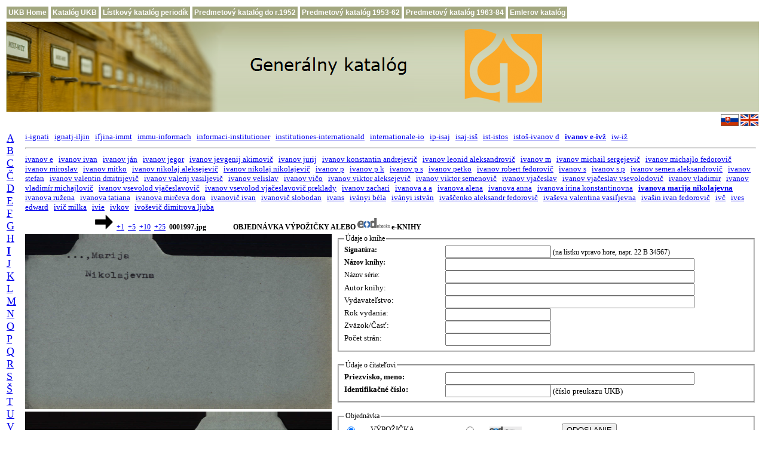

--- FILE ---
content_type: text/html; charset=UTF-8
request_url: http://pc135.ulib.sk/index.php?id1=i1&id2=12&id3=000408
body_size: 21545
content:
  
<!DOCTYPE html PUBLIC "-//W3C//DTD HTML 4.01 Transitional//EN">
<html>
<head>
     <title>Menný lístkový katalóg Univerzitnej kniżnice Bratislava</title>
     <meta http-equiv="expires" content="0">
     <meta http-equiv="Content-Type" content="text/html; charset=utf-8">

     <link rel="shortcut icon" href="favicon.ico">

    <style type="text/css">

       td {
          font-family: Verdana;
          font-size: 12px;
       }

       a:hover {
          background-color: #e0ffff;
          text-decoration: none;
       }

       a.menu, a.menu:link {
          display:block;
          padding:3px;
          color:#FFFFFF;
          background-color:#a2a77f;
          text-decoration:none;
          font-family:Verdana,Arial;
          font-size:12px;
          font-weight:bold;
          white-space:nowrap;
       }

       a.menu:hover, a.menu:active {
          background-color:#72774f;
       }
    </style>

<script type="text/javascript">
<!--
function dajORDeod(ip1,ip2,ip3,ip4,ip5,ip6) 
{
  jeORDeod=window.open( "http://www.books2ebooks.eu/odm/orderformular.do?formular_id=62&card_link=http://listky.ulib.sk/logolist.jpg&creator=" +ip1+"&title="+ip2+"&year="+ip3+"&volume="+ip4+"&signature=" +ip5+"&title_bookseries="+ip6, "jeORDeod", "status = 0, height = 800, width = 800, resizable = 1" );
  jeORDeod.focus(); }
 
function setEOD(the_form, z_value)
{
   the_form.z1.value = z_value;
}
function osetri(the_form)
{
 if (the_form.z1.value == 'EOD')    {
     p1 = the_form.autor.value;
     p2 = the_form.nazov.value;
     p3 = the_form.rokvydania.value;
     p4 = the_form.cast.value;
     p5 = the_form.signatura.value;
     p6 = the_form.nazovserie.value;
     dajORDeod(p1,p2,p3,p4,p5,p6);  }
 
}
//-->
</script>
</head>
<body>

<table>
    <tr>
       <td><a class="menu" href="http://www.ulib.sk/sk/" title="Domovská stránka UKB">UKB Home</a></td>
       <td><a class="menu" href="http://www.ulib.sk/sk/katalog-ukb/" title="Elektronický online-katalóg UKB (Virtua)">Katalóg UKB</a></td>
       <td><a class="menu" href="http://listky.ulib.sk/periodika/" title="Skenovaný lístkový katalóg periodík">Lístkový katalóg periodík</a></td>
       <td><a class="menu" href="http://listky.ulib.sk/pk0/" title="Skenovaný predmetový lístkový katalóg do r. 1952">Predmetový katalóg do r.1952</a></td>
       <td><a class="menu" href="http://listky.ulib.sk/pk/" title="Skenovaný predmetový lístkový katalóg 1953-1962">Predmetový katalóg 1953-62</a></td>
       <td><a class="menu" href="http://listky.ulib.sk/pk2/" title="Skenovaný predmetový lístkový katalóg 1963-1984">Predmetový katalóg 1963-84</a></td>
       <td><a class="menu" href="http://listky.ulib.sk/ek/" title="Skenovaný historický lístkový katalóg">Emlerov katalóg</a></td>
    </tr>
</table>

<table width="100%" border="0" align="center">
     <tr>
     <td align="left" valign="middle" style="background-image:url('./banner_img.png'); background-repeat: repeat-x">
     <a href="http://listky.ulib.sk/">
     <img src="./banner_gk_sk.png" title="" alt="Generálny katalóg" style="border:0px solid;"> 
     </a></td>
     </tr>
     <tr>
     <td align="right" valign="middle">
     <a title="Generálny katalóg" href="http://listky.ulib.sk/" style="text-decoration:none">
     <img src="./sk-t.gif" title="" alt="Generálny katalóg" style="border:0px solid; width:30px; height:20px">
     </a>
     <a title="General Catalogue" href="http://listky.ulib.sk/gencat.php" style="text-decoration:none">
     <img src="./uk-t.gif" title="" alt="General Catalogue" style="border:0px solid; width:30px; height:20px">
     </a></td>
     </tr>
</table>
<!--
<center>
<h2><font color="red">Generálny lístkový katalóg je z technických príčin nefunkčný</font></h2>
</center>
-->
<table width="100%" border="0">
   <tr>
     <td width="8" rowspan="6" valign="top">
     <a name="obr"></a> 
     <font FACE="Verdana" size="4"><a href="/index.php?id1=a1&amp;id2=01&amp;id3=000001">A</a>&nbsp;&nbsp;
<a href="/index.php?id1=b1&amp;id2=01&amp;id3=000001">B</a>&nbsp;&nbsp;
<a href="/index.php?id1=c1&amp;id2=01&amp;id3=000001">C</a>&nbsp;&nbsp;
<a href="/index.php?id1=c2&amp;id2=01&amp;id3=000001">Č</a>&nbsp;&nbsp;
<a href="/index.php?id1=d1&amp;id2=01&amp;id3=000001">D</a>&nbsp;&nbsp;
<a href="/index.php?id1=e1&amp;id2=01&amp;id3=000001">E</a>&nbsp;&nbsp;
<a href="/index.php?id1=f1&amp;id2=01&amp;id3=000001">F</a>&nbsp;&nbsp;
<a href="/index.php?id1=g1&amp;id2=01&amp;id3=000001">G</a>&nbsp;&nbsp;
<a href="/index.php?id1=h1&amp;id2=01&amp;id3=000001">H</a>&nbsp;&nbsp;
<a href="/index.php?id1=i1&amp;id2=01&amp;id3=000001"><b>I</b></a>&nbsp;&nbsp;
<a href="/index.php?id1=j1&amp;id2=01&amp;id3=000001">J</a>&nbsp;&nbsp;
<a href="/index.php?id1=k1&amp;id2=01&amp;id3=000001">K</a>&nbsp;&nbsp;
<a href="/index.php?id1=l1&amp;id2=01&amp;id3=000001">L</a>&nbsp;&nbsp;
<a href="/index.php?id1=m1&amp;id2=01&amp;id3=000001">M</a>&nbsp;&nbsp;
<a href="/index.php?id1=n1&amp;id2=01&amp;id3=000001">N</a>&nbsp;&nbsp;
<a href="/index.php?id1=o1&amp;id2=01&amp;id3=000001">O</a>&nbsp;&nbsp;
<a href="/index.php?id1=p1&amp;id2=01&amp;id3=000001">P</a>&nbsp;&nbsp;
<a href="/index.php?id1=q1&amp;id2=01&amp;id3=000001">Q</a>&nbsp;&nbsp;
<a href="/index.php?id1=r1&amp;id2=01&amp;id3=000001">R</a>&nbsp;&nbsp;
<a href="/index.php?id1=s1&amp;id2=01&amp;id3=000001">S</a>&nbsp;&nbsp;
<a href="/index.php?id1=s2&amp;id2=01&amp;id3=000001">Š</a>&nbsp;&nbsp;
<a href="/index.php?id1=t1&amp;id2=01&amp;id3=000001">T</a>&nbsp;&nbsp;
<a href="/index.php?id1=u1&amp;id2=01&amp;id3=000001">U</a>&nbsp;&nbsp;
<a href="/index.php?id1=v1&amp;id2=01&amp;id3=000001">V</a>&nbsp;&nbsp;
<a href="/index.php?id1=w1&amp;id2=01&amp;id3=000001">W</a>&nbsp;&nbsp;
<a href="/index.php?id1=x1&amp;id2=01&amp;id3=000001">X</a>&nbsp;&nbsp;
<a href="/index.php?id1=z1&amp;id2=01&amp;id3=000001">Z</a>&nbsp;&nbsp;
<a href="/index.php?id1=z2&amp;id2=01&amp;id3=000001">Ž</a>&nbsp;&nbsp;
</font>   </td>
<!--   
      </tr>
      <tr>
      echo "<tr>";
      echo "</tr>";
      include $stranka_main;
-->

     <td width="90%" colspan="2" align="left"><font FACE="Verdana" size="2"><a href="/index.php?id1=i1&amp;id2=01&amp;id3=000001">i-ignati</a>&nbsp;&nbsp;
<a href="/index.php?id1=i1&amp;id2=02&amp;id3=000026">ignatj-iljin</a>&nbsp;&nbsp;
<a href="/index.php?id1=i1&amp;id2=03&amp;id3=000088">iľjina-immt</a>&nbsp;&nbsp;
<a href="/index.php?id1=i1&amp;id2=04&amp;id3=000112">immu-informach</a>&nbsp;&nbsp;
<a href="/index.php?id1=i1&amp;id2=05&amp;id3=000128">informaci-institutioner</a>&nbsp;&nbsp;
<a href="/index.php?id1=i1&amp;id2=06&amp;id3=000168">institutiones-internationald</a>&nbsp;&nbsp;
<a href="/index.php?id1=i1&amp;id2=07&amp;id3=000209">internationale-io</a>&nbsp;&nbsp;
<a href="/index.php?id1=i1&amp;id2=08&amp;id3=000232">ip-isaj</a>&nbsp;&nbsp;
<a href="/index.php?id1=i1&amp;id2=09&amp;id3=000286">isaj-isš</a>&nbsp;&nbsp;
<a href="/index.php?id1=i1&amp;id2=10&amp;id3=000322">ist-istos</a>&nbsp;&nbsp;
<a href="/index.php?id1=i1&amp;id2=11&amp;id3=000346">istoš-ivanov d</a>&nbsp;&nbsp;
<a href="/index.php?id1=i1&amp;id2=12&amp;id3=000367"><b>ivanov e-ivž</b></a>&nbsp;&nbsp;
<a href="/index.php?id1=i1&amp;id2=13&amp;id3=000426">iw-iž</a>&nbsp;&nbsp;
</font></td><td> 
     <br>
   </td>
</tr>

<!-- Druhý index - spresnenie -->
<tr>
   <td width="100%" align="center" colspan="2">
   <hr> 
   </td>
</tr>
<tr>
   <td width="100%" colspan="2">
       <font FACE="Verdana" size="2" ><a href="/index.php?id1=i1&amp;id2=12&amp;id3=000367">ivanov e</a>&nbsp;&nbsp;
<a href="/index.php?id1=i1&amp;id2=12&amp;id3=000368">ivanov ivan</a>&nbsp;&nbsp;
<a href="/index.php?id1=i1&amp;id2=12&amp;id3=000369">ivanov ján</a>&nbsp;&nbsp;
<a href="/index.php?id1=i1&amp;id2=12&amp;id3=000370">ivanov jegor</a>&nbsp;&nbsp;
<a href="/index.php?id1=i1&amp;id2=12&amp;id3=000371">ivanov jevgenij akimovič</a>&nbsp;&nbsp;
<a href="/index.php?id1=i1&amp;id2=12&amp;id3=000372">ivanov jurij</a>&nbsp;&nbsp;
<a href="/index.php?id1=i1&amp;id2=12&amp;id3=000373">ivanov konstantin andrejevič</a>&nbsp;&nbsp;
<a href="/index.php?id1=i1&amp;id2=12&amp;id3=000374">ivanov leonid aleksandrovič</a>&nbsp;&nbsp;
<a href="/index.php?id1=i1&amp;id2=12&amp;id3=000375">ivanov m</a>&nbsp;&nbsp;
<a href="/index.php?id1=i1&amp;id2=12&amp;id3=000376">ivanov michail sergejevič</a>&nbsp;&nbsp;
<a href="/index.php?id1=i1&amp;id2=12&amp;id3=000377">ivanov michajlo fedorovič</a>&nbsp;&nbsp;
<a href="/index.php?id1=i1&amp;id2=12&amp;id3=000378">ivanov miroslav</a>&nbsp;&nbsp;
<a href="/index.php?id1=i1&amp;id2=12&amp;id3=000379">ivanov mitko</a>&nbsp;&nbsp;
<a href="/index.php?id1=i1&amp;id2=12&amp;id3=000380">ivanov nikolaj aleksejevič</a>&nbsp;&nbsp;
<a href="/index.php?id1=i1&amp;id2=12&amp;id3=000381">ivanov nikolaj nikolajevič</a>&nbsp;&nbsp;
<a href="/index.php?id1=i1&amp;id2=12&amp;id3=000382">ivanov p</a>&nbsp;&nbsp;
<a href="/index.php?id1=i1&amp;id2=12&amp;id3=000383">ivanov p k</a>&nbsp;&nbsp;
<a href="/index.php?id1=i1&amp;id2=12&amp;id3=000384">ivanov p s</a>&nbsp;&nbsp;
<a href="/index.php?id1=i1&amp;id2=12&amp;id3=000385">ivanov petko</a>&nbsp;&nbsp;
<a href="/index.php?id1=i1&amp;id2=12&amp;id3=000386">ivanov robert fedorovič</a>&nbsp;&nbsp;
<a href="/index.php?id1=i1&amp;id2=12&amp;id3=000387">ivanov s</a>&nbsp;&nbsp;
<a href="/index.php?id1=i1&amp;id2=12&amp;id3=000388">ivanov s p</a>&nbsp;&nbsp;
<a href="/index.php?id1=i1&amp;id2=12&amp;id3=000389">ivanov semen aleksandrovič</a>&nbsp;&nbsp;
<a href="/index.php?id1=i1&amp;id2=12&amp;id3=000390">ivanov stefan</a>&nbsp;&nbsp;
<a href="/index.php?id1=i1&amp;id2=12&amp;id3=000391">ivanov valentin dmitrijevič</a>&nbsp;&nbsp;
<a href="/index.php?id1=i1&amp;id2=12&amp;id3=000392">ivanov valerij vasiljevič</a>&nbsp;&nbsp;
<a href="/index.php?id1=i1&amp;id2=12&amp;id3=000393">ivanov velislav</a>&nbsp;&nbsp;
<a href="/index.php?id1=i1&amp;id2=12&amp;id3=000394">ivanov vičo</a>&nbsp;&nbsp;
<a href="/index.php?id1=i1&amp;id2=12&amp;id3=000395">ivanov viktor aleksejevič</a>&nbsp;&nbsp;
<a href="/index.php?id1=i1&amp;id2=12&amp;id3=000396">ivanov viktor semenovič</a>&nbsp;&nbsp;
<a href="/index.php?id1=i1&amp;id2=12&amp;id3=000397">ivanov vjačeslav</a>&nbsp;&nbsp;
<a href="/index.php?id1=i1&amp;id2=12&amp;id3=000398">ivanov vjačeslav vsevolodovič</a>&nbsp;&nbsp;
<a href="/index.php?id1=i1&amp;id2=12&amp;id3=000399">ivanov vladimir</a>&nbsp;&nbsp;
<a href="/index.php?id1=i1&amp;id2=12&amp;id3=000400">ivanov vladimír michajlovič</a>&nbsp;&nbsp;
<a href="/index.php?id1=i1&amp;id2=12&amp;id3=000401">ivanov vsevolod vjačeslavovič</a>&nbsp;&nbsp;
<a href="/index.php?id1=i1&amp;id2=12&amp;id3=000402">ivanov vsevolod vjačeslavovič preklady</a>&nbsp;&nbsp;
<a href="/index.php?id1=i1&amp;id2=12&amp;id3=000403">ivanov zachari</a>&nbsp;&nbsp;
<a href="/index.php?id1=i1&amp;id2=12&amp;id3=000404">ivanova a a</a>&nbsp;&nbsp;
<a href="/index.php?id1=i1&amp;id2=12&amp;id3=000405">ivanova alena</a>&nbsp;&nbsp;
<a href="/index.php?id1=i1&amp;id2=12&amp;id3=000406">ivanova anna</a>&nbsp;&nbsp;
<a href="/index.php?id1=i1&amp;id2=12&amp;id3=000407">ivanova irina konstantinovna</a>&nbsp;&nbsp;
<a href="/index.php?id1=i1&amp;id2=12&amp;id3=000408"><b>ivanova marija nikolajevna</b></a>&nbsp;&nbsp;
<a href="/index.php?id1=i1&amp;id2=12&amp;id3=000409">ivanova ružena</a>&nbsp;&nbsp;
<a href="/index.php?id1=i1&amp;id2=12&amp;id3=000410">ivanova tatiana</a>&nbsp;&nbsp;
<a href="/index.php?id1=i1&amp;id2=12&amp;id3=000411">ivanova mirčeva dora</a>&nbsp;&nbsp;
<a href="/index.php?id1=i1&amp;id2=12&amp;id3=000412">ivanovič ivan</a>&nbsp;&nbsp;
<a href="/index.php?id1=i1&amp;id2=12&amp;id3=000413">ivanovič slobodan</a>&nbsp;&nbsp;
<a href="/index.php?id1=i1&amp;id2=12&amp;id3=000414">ivans</a>&nbsp;&nbsp;
<a href="/index.php?id1=i1&amp;id2=12&amp;id3=000415">iványi béla</a>&nbsp;&nbsp;
<a href="/index.php?id1=i1&amp;id2=12&amp;id3=000416">iványi istván</a>&nbsp;&nbsp;
<a href="/index.php?id1=i1&amp;id2=12&amp;id3=000417">ivaščenko aleksandr fedorovič</a>&nbsp;&nbsp;
<a href="/index.php?id1=i1&amp;id2=12&amp;id3=000418">ivaševa valentina vasiľjevna</a>&nbsp;&nbsp;
<a href="/index.php?id1=i1&amp;id2=12&amp;id3=000419">ivašin ivan fedorovič</a>&nbsp;&nbsp;
<a href="/index.php?id1=i1&amp;id2=12&amp;id3=000420">ivč</a>&nbsp;&nbsp;
<a href="/index.php?id1=i1&amp;id2=12&amp;id3=000421">ives edward</a>&nbsp;&nbsp;
<a href="/index.php?id1=i1&amp;id2=12&amp;id3=000422">ivič milka</a>&nbsp;&nbsp;
<a href="/index.php?id1=i1&amp;id2=12&amp;id3=000423">ivie</a>&nbsp;&nbsp;
<a href="/index.php?id1=i1&amp;id2=12&amp;id3=000424">ivkov</a>&nbsp;&nbsp;
<a href="/index.php?id1=i1&amp;id2=12&amp;id3=000425">ivoševič dimitrova ljuba</a>&nbsp;&nbsp;
</font>  
   </td>
</tr>
<!-- -50 -20 -10 -2 ---- +2 +10 +20 +50 -->
<tr>
   <td width="90%" colspan="2">
      
     <div style="text-align: left;">&nbsp;&nbsp;&nbsp;&nbsp;&nbsp;&nbsp;&nbsp;&nbsp;&nbsp;&nbsp;&nbsp;&nbsp;
     &nbsp;&nbsp;&nbsp;&nbsp;&nbsp;&nbsp;&nbsp;&nbsp;&nbsp;&nbsp;&nbsp;&nbsp;&nbsp;&nbsp;&nbsp;&nbsp;&nbsp;&nbsp;&nbsp;&nbsp;&nbsp;&nbsp;&nbsp;&nbsp;&nbsp;      <!--img src="./left.gif" title="" alt="dozadu"  style="border: 0px solid ; width: 18px; height: 15px;"-->
      <!--img src="./right.gif" title="" alt="dopredu" style="border: 0px solid ; width: 18px; height: 15px;"-->
     <a href="/index.php?id1=i1&amp;id2=12&amp;id3=000408&amp;id4=1997&amp;posun=2"><img src="./right.gif" title="1 lístok dopredu" alt="šípka vpravo" style="border: 0px; width: 30px; height: 25px;" /></a> &nbsp;<a href="/index.php?id1=i1&amp;id2=12&amp;id3=000408&amp;id4=1997&amp;posun=2" title="1 lístok dopredu">+1</a> &nbsp;<a href="/index.php?id1=i1&amp;id2=12&amp;id3=000408&amp;id4=1997&amp;posun=10" title="5 lístkov dopredu">+5</a> &nbsp;<a href="/index.php?id1=i1&amp;id2=12&amp;id3=000408&amp;id4=1997&amp;posun=20" title="10 lístkov dopredu">+10</a> &nbsp;<a href="/index.php?id1=i1&amp;id2=12&amp;id3=000408&amp;id4=1997&amp;posun=50" title="25 lístkov dopredu">+25</a> &nbsp;<b>0001997.jpg</b><b>
   &nbsp; &nbsp; &nbsp; &nbsp;&nbsp; &nbsp;&nbsp; &nbsp;
   OBJEDNÁVKA VÝPOŽIČKY ALEBO
   <img src="./dod.png" title="" alt="dozadu"  style="border: 0px solid ; width: 54px;">
   e-KNIHY
</b>  
</div>
</td>
</tr>

<!--  Zobrazenie katalógových lístkov -->

<tr valign="top"> 
<td>
<!-- Predná strana -->
 <!-- <img src="http://listky.ulib.sk/sigma/ukb/ivanov e-iv%c5%be/ivanova marija nikolajevna/0001997.jpg" align="left" title="" alt="page" style="width: 385pt; height: 220pt"> -->
<img src="http://listky.ulib.sk/sigma/ukb/ivanov e-iv%c5%be/ivanova marija nikolajevna/0001997.jpg" align="left" title="predná strana lístka" alt="obrázok nedostupný" style="width: 385pt; height: 220pt">       
</td>

<!-- Źiadanka -->

<td rowspan="2" valign="top" align="left">

    
<form  action="/index.php#ziadanka" method="post">
  <INPUT type="hidden"  NAME="id1" value="i1">
  <INPUT type="hidden"  NAME="id2" value="12">
  <INPUT type="hidden"  NAME="id3" value="000408">
  <INPUT type="hidden"  NAME="id4" value="1997">
  <INPUT type="hidden"  NAME="posun" value="0">
  <INPUT type="hidden"  NAME="linka" value="http://listky.ulib.sk/sigma/ukb/ivanov e-ivž/ivanova marija nikolajevna/0001997.jpg">
  
  <FIELDSET>    
    <LEGEND>Údaje o knihe</LEGEND>
    <table style="width: 100%; height: 15%;" border="0" cellpadding="0" cellspacing="0">
    <tbody valign="top">
      <tr valign="top">
      <td width="25%" valign="top">
    <LABEL><B>Signatúra:</B></LABEL>
     </td>
      <td>
    <INPUT ID=signatura NAME=signatura CLASS=TEXT value="" size="20" maxlength="50">
      (na lístku vpravo hore, napr. 22 B 34567)<br>
     </td>
     </tr>
      <tr valign="top">
      <td>
    <LABEL><B>Názov knihy:</B></LABEL>
     </td>
      <td>
    <INPUT ID=nazov1 NAME=nazov CLASS=TEXT value="" size="50" maxlength="100"><BR>
     </td>
     </tr>
     <tr valign="top">
      <td>
    <LABEL>Názov série:</LABEL>
     </td>
      <td>
    <INPUT ID=nazov2 NAME=nazovserie CLASS=TEXT value="" size="50" maxlength="100"><BR>
     </td>
     </tr> 
      <tr valign="top">
      <td>
    <LABEL><font FACE="Verdana" size="2">Autor knihy:</font> </LABEL>
     </td>
      <td>
    <INPUT ID=nazov3 NAME=autor CLASS=TEXT value="" size="50" maxlength="100"><BR>
     </td>
     </tr>
    <tr valign="top">
      <td>
    <LABEL><font FACE="Verdana" size="2">Vydavateľstvo:</font> </LABEL>
     </td>
      <td>
    <INPUT ID=nazov4 NAME=vydavatel CLASS=TEXT value="" size="50" maxlength="100"><BR>
     </td>
     </tr>
    <tr valign="top">
      <td>
    <LABEL><font FACE="Verdana" size="2">Rok vydania:</font> </LABEL>
     </td>
      <td>
    <INPUT ID=nazov5 NAME=rokvydania CLASS=TEXT value="" size="20" maxlength="50"><BR>
     </td>
     </tr>
      <tr valign="top">
      <td>
    <LABEL><font FACE="Verdana" size="2">Zväzok/Časť:</font> </LABEL>
     </td>
      <td>
    <INPUT ID=nazov6 NAME=cast CLASS=TEXT value="" size="20" maxlength="50"><BR>
     </td>
     </tr>
     <tr valign="top">
      <td>
    <LABEL><font FACE="Verdana" size="2">Počet strán:</font> </LABEL>
     </td>
      <td>
    <INPUT ID=nazov7 NAME=pocetstran CLASS=TEXT value="" size="20" maxlength="50"><BR>
     </td>
     </tr>
    </tbody>
  </table>
  </FIELDSET>
  <br>
  <FIELDSET>
    <LEGEND>Údaje o čitateľovi</LEGEND>
  <table style="width: 100%; height: 15%;" border="0" cellpadding="0" cellspacing="0">
    <tbody>
      <tr valign="top">
      <td width="25%">
    <LABEL><font FACE="Verdana" size="2"><B>Priezvisko, meno:</B></font></LABEL>
     </td>
      <td>
    <INPUT ID=meno NAME=meno CLASS=TEXT value="" size="50" maxlength="50"><BR>
     </td>
     </tr>
      <tr valign="top">
      <td>
    <LABEL><font FACE="Verdana" size="2"><b>Identifikačné číslo:</b></font> </LABEL>
     </td>
      <td>
    <INPUT ID=preukaz NAME=preukaz CLASS=TEXT value="" size="20" maxlength="20">
     <font FACE="Verdana" size="2">(číslo preukazu UKB)</font> <BR>
     </td>
     </tr>
     <!--tr valign="top">
      <td width="25%">
    <LABEL><font FACE="Verdana" size="2">E-mail:</font></LABEL>
     </td>
      <td>
    <INPUT ID=meno NAME=menomail CLASS=TEXT value="" size="50" maxlength="50"><BR>
     </td>
     </tr-->
    </tbody>
  </table>
  </FIELDSET>
   
   <BR>
<FIELDSET>
<LEGEND>Objednávka</LEGEND>
<table style="width: 84%; height: 15%;" border="0" cellpadding="0" cellspacing="0">
<tbody>   
<tr valign="top" align=center>
<td>
       <input type=hidden name=z1 value="ZIA">
       <input type=hidden name=z3 value="http://sos.ulib.sk/logolist.jpg">
</td>
<!--?php echo $z9 ?>"-->

<tr>
<!--td> <span style="color:red; font-weight: bold"> Objednávanie výpožičiek je v dňoch 20.12.2024-1.1.2025 pozastavené (zatvorenie knižnice)</span> </td-->
<td><input type=radio name=ignore onclick="setEOD(this.form, 'ZIA');" checked></td>
<td><font FACE="Verdana" size="2">VÝPOŽIČKA</font></td>
   <td><input type=radio name=ignore onclick="setEOD(this.form, 'EOD');"></td>
   <td><img src="./eod_logo.gif" title="" alt="EoD"  style="border: 0px solid ; width: 54px;"></td>
   <td> &nbsp; <input type="submit" value="ODOSLANIE" onClick="osetri(this.form);"></td>
</tr>  

</tbody>
</table>
</FIELDSET>
</form>

<br>


<br>
<!--fieldset-->
<b>Informácia:</b><br>
<table style="width:100%; height: 15%;" border="0" cellpadding="0" cellspacing="0">
 <tbody>   
      <tr valign="top">
      <td>
      Publikáciu možno objednať aj ako e-Knihu prostredníctvom služby EoD: eBook on Demand - e-Kniha na objednávku. 
      Služba <a href="http://www.books2ebooks.eu/" target="_blank">
      <img src="./eod_logo.gif" title="odkaz na službu" alt="Eod logo"  style="border: 0px solid ; width: 54px;">
      </a> (eBook on Demand) vyhotoví elektronickú kópiu publikácie a umožňuje aj prevod textu dokumentu do plného textu (OCR).
      Služba sa zameriava len na publikácie, na ktoré sa už nevzťahuje ochrana v zmysle autorského zákona (publikácia vydaná do r. 1952,
      pričom copyright sa uplatňuje na všetkých pôvodcov diela, t.j. autora, ilustrátora, prekladateľa a pod.).  
      Za túto službu sa platí podľa medzinárodne platného cenníka (cca EUR 15+).
      Zvolením možnosti "eod" v sekcii Objednávka vytvoríte objednávku tejto sluzby, do e-mailovej schránky Vám bude doručený potvrdzovací e-mail.
      <b>Publikácie vydané do roku 1953 možno študovať iba prezenčne.            
      </b></td>
 </tr>  
 </tbody>
</table>
<!--/fieldset-->
<!--   
       <td align center>
       <font FACE="Verdana" size="2">
       <a href="http://www.issn.sk/php/eos_form.php3" target="_blank">Žiadosť o zdigitalizovanie knihy
       <img src="./eod_logo.gif" title="" alt="dozadu"  style="border: 0px solid ; width: 108px;"></a>
       </font>
       </tr>  
-->
<tr>
<td>
<!-- Zadná strana -->
       <img src="http://listky.ulib.sk/sigma/ukb/ivanov e-iv%c5%be/ivanova marija nikolajevna/0001998.jpg" align="left" title="zadná strana lístka" alt="obrázok nedostupný" style="width: 385pt; height: 220pt">
</td>
</tr>

</table>

<!--script src="http://p1.naj.sk/code?site=25151;t=t1x1" type="text/javascript"> </script-->
<!--noscript-->
   <!--div> <a href="http://naj.sk/"><img src="http://p1.naj.sk/hit?site=25151;t=t1x1;ref=;jss=0" width="1" height="1" alt="NAJ.sk" style="border:none"></a></div-->
<!--/noscript-->

</body>
</html>

